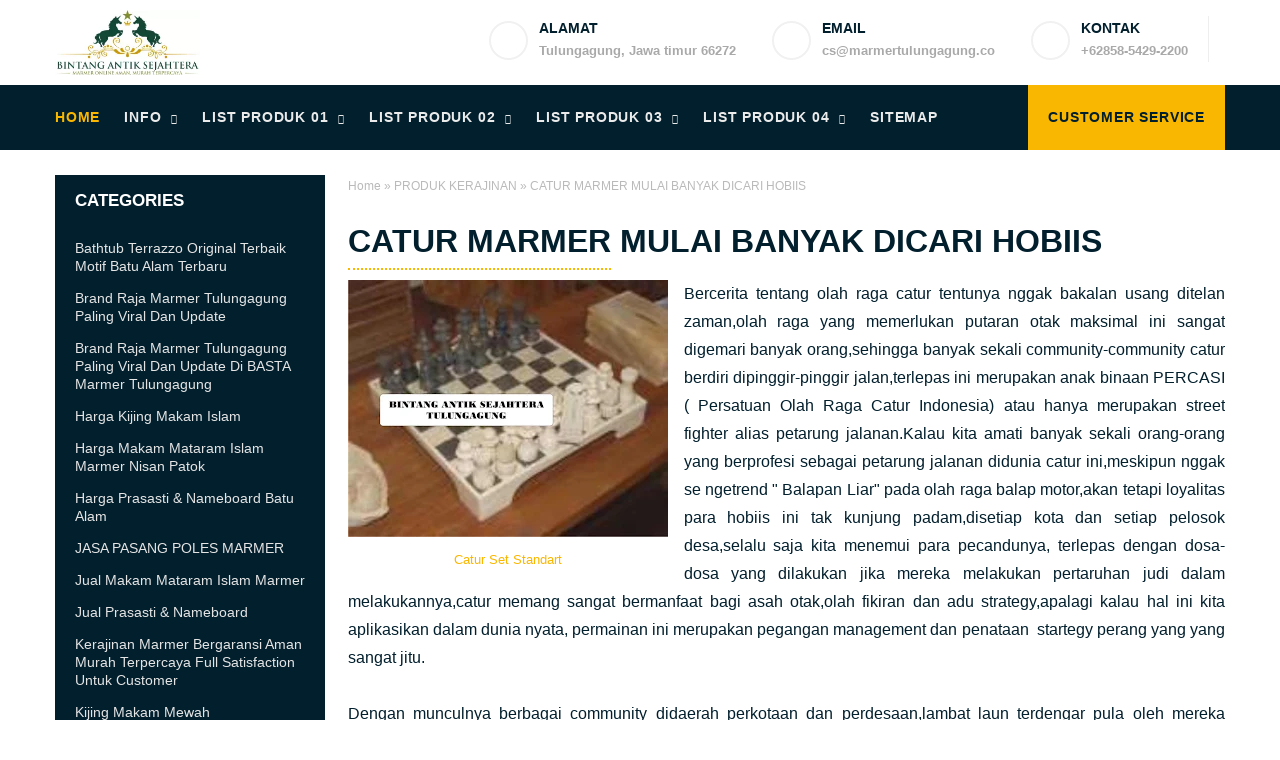

--- FILE ---
content_type: text/javascript; charset=UTF-8
request_url: https://www.bintangmarmer.com/feeds/posts/summary/-/PRODUK%20KERAJINAN?alt=json-in-script&orderby=updated&max-results=0&callback=randomRelatedIndex
body_size: 1363
content:
// API callback
randomRelatedIndex({"version":"1.0","encoding":"UTF-8","feed":{"xmlns":"http://www.w3.org/2005/Atom","xmlns$openSearch":"http://a9.com/-/spec/opensearchrss/1.0/","xmlns$blogger":"http://schemas.google.com/blogger/2008","xmlns$georss":"http://www.georss.org/georss","xmlns$gd":"http://schemas.google.com/g/2005","xmlns$thr":"http://purl.org/syndication/thread/1.0","id":{"$t":"tag:blogger.com,1999:blog-3457201247059998397"},"updated":{"$t":"2026-01-20T18:19:03.902+07:00"},"category":[{"term":"PRODUK MAKAM STANDART"},{"term":"PRODUK NISAN TOMBSTONE"},{"term":"PRODUK MAKAM MEWAH"},{"term":"PRODUK KERAJINAN"},{"term":"PRODUK PRASASTI NAMEBOARD"},{"term":"PRODUK ANEKA TERASO"},{"term":"XTRA BLOG"},{"term":"PRODUK MEJA KURSI"},{"term":"PRODUK PATUNG \/ RELIEF"},{"term":"PRODUK LANTAI DINDING"},{"term":"PRODUK TROPHY PIALA"},{"term":"PRODUK WASTAFEL"},{"term":"PRODUK VANDEL"},{"term":"PRODUK SOUVENIR"},{"term":"JASA PASANG POLES MARMER"},{"term":"PRODUK BONGPAY"},{"term":"PRODUK PEDESTAL  BATH UP"},{"term":"PRODUK BATU KALI"},{"term":"PRODUK MOTIF INLAY"},{"term":"PRODUK LANTAI DAN DINDING"},{"term":"PRODUK PARQUETE MOZAIK"},{"term":"PRODUK BATU FOSIL"},{"term":"PRODUK WALL CLAUDING"},{"term":"PRODUK MARMER BAKAR"},{"term":"Kerajinan Marmer Bergaransi Aman Murah Terpercaya Full Satisfaction Untuk Customer"},{"term":"Kijing Makam Mewah"},{"term":"PRODUK FOTO KERAMIK"},{"term":"PRODUK MATERIAL BANGUNAN"},{"term":"PRODUK MIX LOGAM"},{"term":"Produk Lantai \u0026 Dinding"},{"term":"Bathtub Terrazzo Original Terbaik Motif Batu Alam Terbaru"},{"term":"Brand Raja Marmer Tulungagung Paling Viral Dan Update"},{"term":"Brand Raja Marmer Tulungagung Paling Viral Dan Update Di BASTA Marmer Tulungagung"},{"term":"Harga Kijing Makam Islam"},{"term":"Harga Makam Mataram Islam Marmer Nisan Patok"},{"term":"Harga Prasasti \u0026 Nameboard Batu Alam"},{"term":"Jual Makam Mataram Islam Marmer"},{"term":"Jual Prasasti \u0026 Nameboard"},{"term":"Makam Mataram Islam Marmer Nisan Patok Model Klasik Terbaru 2024"},{"term":"Produk Prasasti \u0026 Nameboard"},{"term":"Pusat Kerajinan Marmer"}],"title":{"type":"text","$t":"MARMER TULUNGAGUNG HARGA MURAH KUALITAS TERBAIK | BINTANGMARMER.COM"},"subtitle":{"type":"html","$t":"Produk lantai kerajinan batu marmer Tulungagung, granit, teraso, andesit, onix, dan batu alam. Melayani jasa Kijing makam dan Jasa pasang poles marmer,Aneka Kijing dan Makam serta kerajinan marmer Tulungagung Lain nya"},"link":[{"rel":"http://schemas.google.com/g/2005#feed","type":"application/atom+xml","href":"https:\/\/www.bintangmarmer.com\/feeds\/posts\/summary"},{"rel":"self","type":"application/atom+xml","href":"https:\/\/www.blogger.com\/feeds\/3457201247059998397\/posts\/summary\/-\/PRODUK+KERAJINAN?alt=json-in-script\u0026max-results=0\u0026orderby=updated"},{"rel":"alternate","type":"text/html","href":"https:\/\/www.bintangmarmer.com\/search\/label\/PRODUK%20KERAJINAN"},{"rel":"hub","href":"http://pubsubhubbub.appspot.com/"}],"author":[{"name":{"$t":"UD. BINTANG ANTIK SEJAHTERA"},"uri":{"$t":"http:\/\/www.blogger.com\/profile\/10486755025998434216"},"email":{"$t":"noreply@blogger.com"},"gd$image":{"rel":"http://schemas.google.com/g/2005#thumbnail","width":"32","height":"31","src":"\/\/blogger.googleusercontent.com\/img\/b\/R29vZ2xl\/AVvXsEjYq4tptQOzK8l2EdJZbtQgHl0dddTectwVwZTgqDdJYq3PpdzZHyS5rIEgZyQ---XR4MFZibb-SA6iY7RBAXRnLeIxyQw8AKVU_MSWv0atp06myl-iX7lEzDTNOUGcgQ\/s115\/Bodin++Tukang+Marmer.png"}}],"generator":{"version":"7.00","uri":"http://www.blogger.com","$t":"Blogger"},"openSearch$totalResults":{"$t":"109"},"openSearch$startIndex":{"$t":"1"},"openSearch$itemsPerPage":{"$t":"0"}}});

--- FILE ---
content_type: text/javascript; charset=UTF-8
request_url: https://www.bintangmarmer.com/feeds/posts/summary/-/PRODUK%20KERAJINAN?alt=json-in-script&orderby=updated&start-index=6&max-results=9&callback=showRelatedPost
body_size: 6386
content:
// API callback
showRelatedPost({"version":"1.0","encoding":"UTF-8","feed":{"xmlns":"http://www.w3.org/2005/Atom","xmlns$openSearch":"http://a9.com/-/spec/opensearchrss/1.0/","xmlns$blogger":"http://schemas.google.com/blogger/2008","xmlns$georss":"http://www.georss.org/georss","xmlns$gd":"http://schemas.google.com/g/2005","xmlns$thr":"http://purl.org/syndication/thread/1.0","id":{"$t":"tag:blogger.com,1999:blog-3457201247059998397"},"updated":{"$t":"2026-01-20T18:19:03.902+07:00"},"category":[{"term":"PRODUK MAKAM STANDART"},{"term":"PRODUK NISAN TOMBSTONE"},{"term":"PRODUK MAKAM MEWAH"},{"term":"PRODUK KERAJINAN"},{"term":"PRODUK PRASASTI NAMEBOARD"},{"term":"PRODUK ANEKA TERASO"},{"term":"XTRA BLOG"},{"term":"PRODUK MEJA KURSI"},{"term":"PRODUK PATUNG \/ RELIEF"},{"term":"PRODUK LANTAI DINDING"},{"term":"PRODUK TROPHY PIALA"},{"term":"PRODUK WASTAFEL"},{"term":"PRODUK VANDEL"},{"term":"PRODUK SOUVENIR"},{"term":"JASA PASANG POLES MARMER"},{"term":"PRODUK BONGPAY"},{"term":"PRODUK PEDESTAL  BATH UP"},{"term":"PRODUK BATU KALI"},{"term":"PRODUK MOTIF INLAY"},{"term":"PRODUK LANTAI DAN DINDING"},{"term":"PRODUK PARQUETE MOZAIK"},{"term":"PRODUK BATU FOSIL"},{"term":"PRODUK WALL CLAUDING"},{"term":"PRODUK MARMER BAKAR"},{"term":"Kerajinan Marmer Bergaransi Aman Murah Terpercaya Full Satisfaction Untuk Customer"},{"term":"Kijing Makam Mewah"},{"term":"PRODUK FOTO KERAMIK"},{"term":"PRODUK MATERIAL BANGUNAN"},{"term":"PRODUK MIX LOGAM"},{"term":"Produk Lantai \u0026 Dinding"},{"term":"Bathtub Terrazzo Original Terbaik Motif Batu Alam Terbaru"},{"term":"Brand Raja Marmer Tulungagung Paling Viral Dan Update"},{"term":"Brand Raja Marmer Tulungagung Paling Viral Dan Update Di BASTA Marmer Tulungagung"},{"term":"Harga Kijing Makam Islam"},{"term":"Harga Makam Mataram Islam Marmer Nisan Patok"},{"term":"Harga Prasasti \u0026 Nameboard Batu Alam"},{"term":"Jual Makam Mataram Islam Marmer"},{"term":"Jual Prasasti \u0026 Nameboard"},{"term":"Makam Mataram Islam Marmer Nisan Patok Model Klasik Terbaru 2024"},{"term":"Produk Prasasti \u0026 Nameboard"},{"term":"Pusat Kerajinan Marmer"}],"title":{"type":"text","$t":"MARMER TULUNGAGUNG HARGA MURAH KUALITAS TERBAIK | BINTANGMARMER.COM"},"subtitle":{"type":"html","$t":"Produk lantai kerajinan batu marmer Tulungagung, granit, teraso, andesit, onix, dan batu alam. Melayani jasa Kijing makam dan Jasa pasang poles marmer,Aneka Kijing dan Makam serta kerajinan marmer Tulungagung Lain nya"},"link":[{"rel":"http://schemas.google.com/g/2005#feed","type":"application/atom+xml","href":"https:\/\/www.bintangmarmer.com\/feeds\/posts\/summary"},{"rel":"self","type":"application/atom+xml","href":"https:\/\/www.blogger.com\/feeds\/3457201247059998397\/posts\/summary\/-\/PRODUK+KERAJINAN?alt=json-in-script\u0026start-index=6\u0026max-results=9\u0026orderby=updated"},{"rel":"alternate","type":"text/html","href":"https:\/\/www.bintangmarmer.com\/search\/label\/PRODUK%20KERAJINAN"},{"rel":"hub","href":"http://pubsubhubbub.appspot.com/"},{"rel":"previous","type":"application/atom+xml","href":"https:\/\/www.blogger.com\/feeds\/3457201247059998397\/posts\/summary\/-\/PRODUK+KERAJINAN\/-\/PRODUK+KERAJINAN?alt=json-in-script\u0026start-index=1\u0026max-results=9\u0026orderby=updated"},{"rel":"next","type":"application/atom+xml","href":"https:\/\/www.blogger.com\/feeds\/3457201247059998397\/posts\/summary\/-\/PRODUK+KERAJINAN\/-\/PRODUK+KERAJINAN?alt=json-in-script\u0026start-index=15\u0026max-results=9\u0026orderby=updated"}],"author":[{"name":{"$t":"UD. BINTANG ANTIK SEJAHTERA"},"uri":{"$t":"http:\/\/www.blogger.com\/profile\/10486755025998434216"},"email":{"$t":"noreply@blogger.com"},"gd$image":{"rel":"http://schemas.google.com/g/2005#thumbnail","width":"32","height":"31","src":"\/\/blogger.googleusercontent.com\/img\/b\/R29vZ2xl\/AVvXsEjYq4tptQOzK8l2EdJZbtQgHl0dddTectwVwZTgqDdJYq3PpdzZHyS5rIEgZyQ---XR4MFZibb-SA6iY7RBAXRnLeIxyQw8AKVU_MSWv0atp06myl-iX7lEzDTNOUGcgQ\/s115\/Bodin++Tukang+Marmer.png"}}],"generator":{"version":"7.00","uri":"http://www.blogger.com","$t":"Blogger"},"openSearch$totalResults":{"$t":"109"},"openSearch$startIndex":{"$t":"6"},"openSearch$itemsPerPage":{"$t":"9"},"entry":[{"id":{"$t":"tag:blogger.com,1999:blog-3457201247059998397.post-1220141887565293732"},"published":{"$t":"2023-09-26T10:09:00.024+07:00"},"updated":{"$t":"2025-12-05T14:30:31.732+07:00"},"category":[{"scheme":"http://www.blogger.com/atom/ns#","term":"PRODUK KERAJINAN"}],"title":{"type":"text","$t":"Kerajinan Marmer Bergaransi Aman Murah Terpercaya Full  Satisfaction Untuk Onyx"},"summary":{"type":"text","$t":"\u0026nbsp;Kerajinan Marmer Bergaransi Aman Murah Terpercaya Full\u0026nbsp; Satisfaction Untuk OnyxSelamat datang di web Bintang Antik Sejahtera, disini kami berada di kota kecil Tulungagung. Tepatnya berada di wilayah bagian selatan didesa Campudara, yang mayoritas masyarakat mata pencariannya yaitu pengrajin marmer. Salah satunya yaitu Bintang Antik Sejahtera, pengrajin marmer yang sudah banyak dikenal "},"link":[{"rel":"edit","type":"application/atom+xml","href":"https:\/\/www.blogger.com\/feeds\/3457201247059998397\/posts\/default\/1220141887565293732"},{"rel":"self","type":"application/atom+xml","href":"https:\/\/www.blogger.com\/feeds\/3457201247059998397\/posts\/default\/1220141887565293732"},{"rel":"alternate","type":"text/html","href":"https:\/\/www.bintangmarmer.com\/2023\/09\/kerajinan-marmer-bergaransi-aman-murah.html","title":"Kerajinan Marmer Bergaransi Aman Murah Terpercaya Full  Satisfaction Untuk Onyx"}],"author":[{"name":{"$t":"Aprellia Dewi"},"uri":{"$t":"http:\/\/www.blogger.com\/profile\/08441566367651553195"},"email":{"$t":"noreply@blogger.com"},"gd$image":{"rel":"http://schemas.google.com/g/2005#thumbnail","width":"16","height":"16","src":"https:\/\/img1.blogblog.com\/img\/b16-rounded.gif"}}],"media$thumbnail":{"xmlns$media":"http://search.yahoo.com/mrss/","url":"https:\/\/blogger.googleusercontent.com\/img\/b\/R29vZ2xl\/AVvXsEgHEWDVEcNZ18nYDvsuJ-Mcha1LSRaVUH4Bytu8XxzuyrAlXVGsbWQSul_Zc-NQoX09DeuZm1r4c88Fd9E2jlKfRfOq-z2nl9ApqLQlgxIBRr2R2IR60znnWW_khM4W-WVOqY3cfy4fG_Jx1FydosvSDqwTsvQV4MGW74SJpZZytAj4JhNbFSIdDNr355VD\/s72-w640-h640-c\/50.jpg","height":"72","width":"72"},"georss$featurename":{"$t":"Jawa Barat, Indonesia"},"georss$point":{"$t":"-7.0909109999999993 107.668887"},"georss$box":{"$t":"-35.401144836178844 72.512637 21.219322836178847 142.82513699999998"}},{"id":{"$t":"tag:blogger.com,1999:blog-3457201247059998397.post-7383631327139018554"},"published":{"$t":"2023-09-25T09:56:00.021+07:00"},"updated":{"$t":"2025-12-05T14:27:48.345+07:00"},"category":[{"scheme":"http://www.blogger.com/atom/ns#","term":"PRODUK KERAJINAN"},{"scheme":"http://www.blogger.com/atom/ns#","term":"PRODUK LANTAI DINDING"}],"title":{"type":"text","$t":"Brand Raja Marmer Tulungagung Paling Viral Dan Update Di Basta Marmer Tulungagung"},"summary":{"type":"text","$t":"\u0026nbsp;Brand Raja Marmer Tulungagung Paling Viral Dan Update Di Basta Marmer TulungagungBrand Raja Marmer Tulungagung - Selamat datang di web Basta Tulungagung, dimana kami berada di kota kecil Tulungagung untuk lebih tepatnya kami berada di desa Campurdarat. Dimanan kami sering terkenal dengan sebutan kota marmer, karena kebanyakan masyarakat setempat bereproduksi di bidang kerajinan batu marmer."},"link":[{"rel":"edit","type":"application/atom+xml","href":"https:\/\/www.blogger.com\/feeds\/3457201247059998397\/posts\/default\/7383631327139018554"},{"rel":"self","type":"application/atom+xml","href":"https:\/\/www.blogger.com\/feeds\/3457201247059998397\/posts\/default\/7383631327139018554"},{"rel":"alternate","type":"text/html","href":"https:\/\/www.bintangmarmer.com\/2023\/09\/brand-raja-marmer-tulungagung-paling.html","title":"Brand Raja Marmer Tulungagung Paling Viral Dan Update Di Basta Marmer Tulungagung"}],"author":[{"name":{"$t":"Aprellia Dewi"},"uri":{"$t":"http:\/\/www.blogger.com\/profile\/08441566367651553195"},"email":{"$t":"noreply@blogger.com"},"gd$image":{"rel":"http://schemas.google.com/g/2005#thumbnail","width":"16","height":"16","src":"https:\/\/img1.blogblog.com\/img\/b16-rounded.gif"}}],"media$thumbnail":{"xmlns$media":"http://search.yahoo.com/mrss/","url":"https:\/\/blogger.googleusercontent.com\/img\/b\/R29vZ2xl\/AVvXsEhSxk8uZG31dJWlMXkZOP2Kh5zHkii4UmpP7gvqRX2ufc1sMGhG7z1AiDiMtrtSt-R6R86__poqgBeZOblartxswyDWNLuCZEXMTsPb0Fl9Tu9uFqIwK9o6hJvoskHEtF0WzWWGwtYBLXTjuGMcWjQ4vKhnHYbqvKhl3TzG6_MAxdSmdH0WfNAE1-NB4Hlq\/s72-w640-h640-c\/2.jpg","height":"72","width":"72"},"georss$featurename":{"$t":"Jakarta, Daerah Khusus Ibukota Jakarta, Indonesia"},"georss$point":{"$t":"-6.2087634 106.845599"},"georss$box":{"$t":"-34.518997236178848 71.689349 22.101470436178847 142.001849"}},{"id":{"$t":"tag:blogger.com,1999:blog-3457201247059998397.post-1749428418648874117"},"published":{"$t":"2023-08-02T15:26:00.005+07:00"},"updated":{"$t":"2025-12-05T14:13:21.732+07:00"},"category":[{"scheme":"http://www.blogger.com/atom/ns#","term":"PRODUK KERAJINAN"}],"title":{"type":"text","$t":"Kerajinan Marmer Mewah Produk Tulungagung Paling Viral"},"summary":{"type":"text","$t":"\u0026nbsp;Keunggulan dan Macam-Macam Kerajinan Marmer MewahKerajinan Marmer Mewah Produk Tulungagung Paling Viral\n - Batu Marmer adalah bahan yang telah digunakan selama berabad-abad \nuntuk menciptakan keindahan dan kemewahan dalam desain interior dan \neksterior. Tulungagung, sebuah kota di Indonesia, terkenal dengan \npengrajin marmernya yang mahir dalam menciptakan produk Kerajinan Marmer Mewah "},"link":[{"rel":"edit","type":"application/atom+xml","href":"https:\/\/www.blogger.com\/feeds\/3457201247059998397\/posts\/default\/1749428418648874117"},{"rel":"self","type":"application/atom+xml","href":"https:\/\/www.blogger.com\/feeds\/3457201247059998397\/posts\/default\/1749428418648874117"},{"rel":"alternate","type":"text/html","href":"https:\/\/www.bintangmarmer.com\/2023\/08\/kerajinan-marmer-mewah-produk.html","title":"Kerajinan Marmer Mewah Produk Tulungagung Paling Viral"}],"author":[{"name":{"$t":"Staff BAS"},"uri":{"$t":"http:\/\/www.blogger.com\/profile\/00583929949944027381"},"email":{"$t":"noreply@blogger.com"},"gd$image":{"rel":"http://schemas.google.com/g/2005#thumbnail","width":"16","height":"16","src":"https:\/\/img1.blogblog.com\/img\/b16-rounded.gif"}}],"media$thumbnail":{"xmlns$media":"http://search.yahoo.com/mrss/","url":"https:\/\/blogger.googleusercontent.com\/img\/b\/R29vZ2xl\/AVvXsEgFMAaaC_rYX8z0QC_J0COigOiFtyqK3nfyM8VWWvY7ZYOo91JNHNpgiflcykwC8_ddIrHk780opE-FupUYC_fPea1VH4O1Nbg104eoTm1jgi1hLC6UYfCq3mCHLVS-wDKMSupVNGe9X_6qAuAh5TVP68gtIvFmmE7FquOFHgcx6BQZ4ksmT6l7WDwt1b5x\/s72-w400-h300-c\/Dinding%20Marmer%20Mewah%20Produk%20Tulungagung%20Paling%20Viral.jpg","height":"72","width":"72"}},{"id":{"$t":"tag:blogger.com,1999:blog-3457201247059998397.post-8102378388447271482"},"published":{"$t":"2022-03-24T11:24:00.001+07:00"},"updated":{"$t":"2025-12-05T10:37:45.494+07:00"},"category":[{"scheme":"http://www.blogger.com/atom/ns#","term":"PRODUK KERAJINAN"},{"scheme":"http://www.blogger.com/atom/ns#","term":"PRODUK PATUNG \/ RELIEF"}],"title":{"type":"text","$t":"Patung Rajawali Papan Nama | Papan Nama Meja Onyx"},"summary":{"type":"text","$t":"\nPatung Rajawali Papan Nama | Papan Nama Meja Onyx\n\nBintang Marmer merupakan sentra pengrajin marmer yang telah menciptakan inovasi-inovasi menarik dalam bidang pembuatan kerajinan berbahan batu alam. Pada kesempatan ini saya akan membahas salah satu produk dari kami yaitu Papan Nama Meja Onyx yang berbentuk Patung Rajawali.\u0026nbsp;\n\n\nPapan Nama Patung Rajawali\n\n\n\n\nPapan Nama Rajawali Onyx memang "},"link":[{"rel":"edit","type":"application/atom+xml","href":"https:\/\/www.blogger.com\/feeds\/3457201247059998397\/posts\/default\/8102378388447271482"},{"rel":"self","type":"application/atom+xml","href":"https:\/\/www.blogger.com\/feeds\/3457201247059998397\/posts\/default\/8102378388447271482"},{"rel":"alternate","type":"text/html","href":"https:\/\/www.bintangmarmer.com\/2019\/06\/patung-rajawali-papan-nama-papan-nama.html","title":"Patung Rajawali Papan Nama | Papan Nama Meja Onyx"}],"author":[{"name":{"$t":"Unknown"},"email":{"$t":"noreply@blogger.com"},"gd$image":{"rel":"http://schemas.google.com/g/2005#thumbnail","width":"16","height":"16","src":"https:\/\/img1.blogblog.com\/img\/b16-rounded.gif"}}],"media$thumbnail":{"xmlns$media":"http://search.yahoo.com/mrss/","url":"https:\/\/blogger.googleusercontent.com\/img\/b\/R29vZ2xl\/AVvXsEhpYUFRGo4_e25TMWtQsIaE_0JG4FuLe66yc4tWFMtZzT_kHEmHVoKaiml41H2oTvGFnj3ZuN5GautZDq2z4XfYCIZ-pFL5Fzu4nbXv6Y68w2IbsP_Xk2DHNBf4u2F9f93RtjpGN6ROxszm\/s72-c\/Papan+Nama+Patung+Rajawali+Onyx.jpg","height":"72","width":"72"},"georss$featurename":{"$t":"Surabaya, Surabaya City, East Java, Indonesia"},"georss$point":{"$t":"-7.2574719 112.75208829999997"},"georss$box":{"$t":"-7.5094844 112.42936479999997 -7.0054593999999994 113.07481179999996"}},{"id":{"$t":"tag:blogger.com,1999:blog-3457201247059998397.post-4422662993138154032"},"published":{"$t":"2022-02-12T15:32:00.001+07:00"},"updated":{"$t":"2025-12-05T09:40:19.960+07:00"},"category":[{"scheme":"http://www.blogger.com/atom/ns#","term":"PRODUK KERAJINAN"},{"scheme":"http://www.blogger.com/atom/ns#","term":"PRODUK PATUNG \/ RELIEF"},{"scheme":"http://www.blogger.com/atom/ns#","term":"PRODUK SOUVENIR"}],"title":{"type":"text","$t":"PATUNG ANATOMI BINATANG KECIL NAN LUCU DARI ONIX TULUNGAGUNG"},"summary":{"type":"text","$t":"\n\nPatung Onix\n\n\nPatung Onix dari berbagai bahan batuan kami tawarkan sebagai penghias ruangan anda semuanya.merupakan kerajinan jenis Souvenir kecil yang sangat digemari oleh Ibu-ibu sebagai hiasan kecil dimeja tamu dan di Buffet ruang tamu.Hiasan\u0026nbsp; yang kami maksudakan adalah patung Onix jenis kecil-kecil.Saya memiliki banyak jenis kerajinan dengan bahan baku ini.Ada yang jenis Kura-kura- "},"link":[{"rel":"edit","type":"application/atom+xml","href":"https:\/\/www.blogger.com\/feeds\/3457201247059998397\/posts\/default\/4422662993138154032"},{"rel":"self","type":"application/atom+xml","href":"https:\/\/www.blogger.com\/feeds\/3457201247059998397\/posts\/default\/4422662993138154032"},{"rel":"alternate","type":"text/html","href":"https:\/\/www.bintangmarmer.com\/2012\/09\/wwwratuonixcom-kerajinan-onix.html","title":"PATUNG ANATOMI BINATANG KECIL NAN LUCU DARI ONIX TULUNGAGUNG"}],"author":[{"name":{"$t":"UD. BINTANG ANTIK SEJAHTERA"},"uri":{"$t":"http:\/\/www.blogger.com\/profile\/10486755025998434216"},"email":{"$t":"noreply@blogger.com"},"gd$image":{"rel":"http://schemas.google.com/g/2005#thumbnail","width":"32","height":"31","src":"\/\/blogger.googleusercontent.com\/img\/b\/R29vZ2xl\/AVvXsEjYq4tptQOzK8l2EdJZbtQgHl0dddTectwVwZTgqDdJYq3PpdzZHyS5rIEgZyQ---XR4MFZibb-SA6iY7RBAXRnLeIxyQw8AKVU_MSWv0atp06myl-iX7lEzDTNOUGcgQ\/s115\/Bodin++Tukang+Marmer.png"}}],"media$thumbnail":{"xmlns$media":"http://search.yahoo.com/mrss/","url":"https:\/\/blogger.googleusercontent.com\/img\/b\/R29vZ2xl\/AVvXsEhYoLgU2sQDXycR-9I13dEONuEM633Hxu5lzP7b7zBJnWenDi4ajeWwsrFJSduKHOW16Gu_w14219C6QHVF9eyp3cZlluxgvJIiHZc1CIJFSU1mfkqfZ9W3FKw81llKp1Iu96wuz76qPM8H\/s72-c\/CIMG1284.JPG","height":"72","width":"72"},"georss$featurename":{"$t":"Gg. 4 No.35 A, Blumbang, Campurdarat, Campur Darat, Kabupaten Tulungagung, Jawa Timur 66272, Indonesia"},"georss$point":{"$t":"-8.1652243 111.8569884"},"georss$box":{"$t":"-38.8108103 70.5483949 22.480361700000003 153.1655819"}},{"id":{"$t":"tag:blogger.com,1999:blog-3457201247059998397.post-4591041700853997962"},"published":{"$t":"2025-08-15T10:03:00.005+07:00"},"updated":{"$t":"2025-12-05T08:23:49.291+07:00"},"category":[{"scheme":"http://www.blogger.com/atom/ns#","term":"PRODUK KERAJINAN"}],"title":{"type":"text","$t":"Guci Abu Berbahan Onyx Dan Marmer Pilihan dalam Ritual Kremasi Cina"},"summary":{"type":"text","$t":"\u0026nbsp;Guci Abu Berbahan Onyx Dan Marmer Pilihan dalam Ritual Kremasi Cina\n\nGuci Abu Marmer Kremasi - Dalam tradisi Tionghoa, penghormatan terhadap leluhur dan mereka yang telah meninggal dunia bukan sekadar kewajiban budaya, tetapi juga wujud cinta, penghargaan, dan spiritualitas yang mendalam. Salah satu elemen penting dalam ritual kremasi Cina adalah pemilihan guci abu (urn), tempat "},"link":[{"rel":"edit","type":"application/atom+xml","href":"https:\/\/www.blogger.com\/feeds\/3457201247059998397\/posts\/default\/4591041700853997962"},{"rel":"self","type":"application/atom+xml","href":"https:\/\/www.blogger.com\/feeds\/3457201247059998397\/posts\/default\/4591041700853997962"},{"rel":"alternate","type":"text/html","href":"https:\/\/www.bintangmarmer.com\/2025\/08\/guci-abu-berbahan-onyx-dan-marmer.html","title":"Guci Abu Berbahan Onyx Dan Marmer Pilihan dalam Ritual Kremasi Cina"}],"author":[{"name":{"$t":"Admin BAS "},"uri":{"$t":"http:\/\/www.blogger.com\/profile\/05073942311370301190"},"email":{"$t":"noreply@blogger.com"},"gd$image":{"rel":"http://schemas.google.com/g/2005#thumbnail","width":"32","height":"24","src":"\/\/blogger.googleusercontent.com\/img\/b\/R29vZ2xl\/AVvXsEgXGhlI_yCNwdTpL2qVpovB0G6Xb85AhE4QX9PyRtjPs9CsMdL5owh7P807kl8loxCE8U4Z2MzAXmQvUoODEh6akty7EeB_gCTwBdzUTky3oOkW7iVHtj32pSwSGGlUqnU\/s220\/IMG_9289.JPG"}}],"media$thumbnail":{"xmlns$media":"http://search.yahoo.com/mrss/","url":"https:\/\/blogger.googleusercontent.com\/img\/b\/R29vZ2xl\/AVvXsEgq-nM2AhFD6bVthgSjRZ_NhcELxWayeZvzjW3z5sNMmrHgOpPh8OJyIGOm0De8lZl2pHp9Wh0WX2AyDT5N4X6fQpxvcdPBnFw37dC3D8g7YnPMjYzGmnPhkZj5-gxmsvKNegbxsQTeOf1yOukFyM6jypVEAl43ILJYkklV7Fgql_NxpHhq6M5S-YUvoQ6u\/s72-w400-h300-c\/Guci%20Abu%20Berbahan%20Onyx%20%20Kremasi%20Cina.jpg","height":"72","width":"72"},"georss$featurename":{"$t":"Kabupaten Jombang, Jawa Timur, Indonesia"},"georss$point":{"$t":"-7.5740867 112.28609"},"georss$box":{"$t":"-35.884320536178848 77.12984 20.736147136178847 147.44234"}},{"id":{"$t":"tag:blogger.com,1999:blog-3457201247059998397.post-7816913288733871268"},"published":{"$t":"2025-09-10T13:14:00.001+07:00"},"updated":{"$t":"2025-12-04T09:10:42.562+07:00"},"category":[{"scheme":"http://www.blogger.com/atom/ns#","term":"PRODUK KERAJINAN"}],"title":{"type":"text","$t":"Promo Spesial Bathroom Set Wadah Shampo Granit Hitam Harga Terjangkau"},"summary":{"type":"text","$t":"\u0026nbsp;Promo Spesial Bathroom Set Wadah Shampo Granit Hitam Harga TerjangkauDalam dunia desain interior, detail kecil bisa memberikan dampak besar. Salah satunya adalah pemilihan aksesori kamar mandi yang tepat, termasuk wadah shampo. Di antara berbagai pilihan yang tersedia, bathroom set dari batu marmer hitam kini semakin populer karena memberikan kesan mewah, elegan, dan tahan lama.Bathroom set"},"link":[{"rel":"edit","type":"application/atom+xml","href":"https:\/\/www.blogger.com\/feeds\/3457201247059998397\/posts\/default\/7816913288733871268"},{"rel":"self","type":"application/atom+xml","href":"https:\/\/www.blogger.com\/feeds\/3457201247059998397\/posts\/default\/7816913288733871268"},{"rel":"alternate","type":"text/html","href":"https:\/\/www.bintangmarmer.com\/2025\/09\/promo-spesial-bathroom-set-wadah-shampo.html","title":"Promo Spesial Bathroom Set Wadah Shampo Granit Hitam Harga Terjangkau"}],"author":[{"name":{"$t":"Admin BAS "},"uri":{"$t":"http:\/\/www.blogger.com\/profile\/05073942311370301190"},"email":{"$t":"noreply@blogger.com"},"gd$image":{"rel":"http://schemas.google.com/g/2005#thumbnail","width":"32","height":"24","src":"\/\/blogger.googleusercontent.com\/img\/b\/R29vZ2xl\/AVvXsEgXGhlI_yCNwdTpL2qVpovB0G6Xb85AhE4QX9PyRtjPs9CsMdL5owh7P807kl8loxCE8U4Z2MzAXmQvUoODEh6akty7EeB_gCTwBdzUTky3oOkW7iVHtj32pSwSGGlUqnU\/s220\/IMG_9289.JPG"}}],"media$thumbnail":{"xmlns$media":"http://search.yahoo.com/mrss/","url":"https:\/\/blogger.googleusercontent.com\/img\/b\/R29vZ2xl\/AVvXsEibjjHndLFLnMSxgzHOShoPSEMHWG85WCg6_O2vqUmjr_CsNAEYQCpzBEseqVqRpfaScvhZ4l9-3AfFaTmgWX_oMWvqGrt3oCz5gL1LhQUx0Bjq54DQH2XhUmFXhAgEGsq_yGimz0UqwOForQP0n4pQolkO6mJ4Bbd4Y3nPAKAI7Pm_yHo0HzDvZmeT7Fk7\/s72-w400-h300-c\/Harga%20Bathromm%20set%20marmer%20hitam.jpg","height":"72","width":"72"},"georss$featurename":{"$t":"Kota Bogor, Kp. Parung Jambu, Kota Bogor, Jawa Barat, Indonesia"},"georss$point":{"$t":"-6.5971468999999994 106.8060388"},"georss$box":{"$t":"-34.907380736178844 71.6497888 21.713086936178847 141.9622888"}},{"id":{"$t":"tag:blogger.com,1999:blog-3457201247059998397.post-6672452629857023718"},"published":{"$t":"2025-09-18T14:06:00.003+07:00"},"updated":{"$t":"2025-12-04T08:59:59.992+07:00"},"category":[{"scheme":"http://www.blogger.com/atom/ns#","term":"PRODUK KERAJINAN"}],"title":{"type":"text","$t":"Bathroom Set Onix Pilihan Terbaik untuk Menyulap Kamar Mandi Menjadi Lebih Stylish"},"summary":{"type":"text","$t":"\u0026nbsp;Bathroom Set Onix Pilihan Terbaik untuk Menyulap Kamar Mandi Menjadi Lebih StylishModel Bathroom Set Onix MewahBathroom Set Onix Pilihan Terbaik untuk Menyulap Kamar Mandi Menjadi Lebih Stylish.\u0026nbsp;\u0026nbsp;Kamar\nmandi sering kali menjadi ruang yang terlupakan dalam desain rumah, padahal ia\nmemiliki peran penting dalam mendukung kenyamanan dan keseharian kita. Sebagai\ntempat untuk memulai "},"link":[{"rel":"edit","type":"application/atom+xml","href":"https:\/\/www.blogger.com\/feeds\/3457201247059998397\/posts\/default\/6672452629857023718"},{"rel":"self","type":"application/atom+xml","href":"https:\/\/www.blogger.com\/feeds\/3457201247059998397\/posts\/default\/6672452629857023718"},{"rel":"alternate","type":"text/html","href":"https:\/\/www.bintangmarmer.com\/2025\/09\/bathroom-set-onix-pilihan-terbaik-untuk.html","title":"Bathroom Set Onix Pilihan Terbaik untuk Menyulap Kamar Mandi Menjadi Lebih Stylish"}],"author":[{"name":{"$t":"Staff BAS"},"uri":{"$t":"http:\/\/www.blogger.com\/profile\/00583929949944027381"},"email":{"$t":"noreply@blogger.com"},"gd$image":{"rel":"http://schemas.google.com/g/2005#thumbnail","width":"16","height":"16","src":"https:\/\/img1.blogblog.com\/img\/b16-rounded.gif"}}],"media$thumbnail":{"xmlns$media":"http://search.yahoo.com/mrss/","url":"https:\/\/blogger.googleusercontent.com\/img\/b\/R29vZ2xl\/AVvXsEhh7Nd6Chv6AL5hYHKjXRcdylOSl5c3m8S1md_Uzg0gvkL7CNkZsWOVruh8G8FNXJ4CcYQ63HL2MpVa0XA08UH4qQI3mcsmnxy0DHwB9RcgfEAIjrDDEsqZ2F5xl30lK5nR9XX3_CY3YrFvsShHnielYDkOdbHB_BBfts-B8SYB5MHMu9uXghRSqMJRpCP7\/s72-w400-h300-c\/Model%20Bathroom%20Set%20Onix%20Mewah.jpg","height":"72","width":"72"},"georss$featurename":{"$t":"Jakarta, Daerah Khusus Ibukota Jakarta, Indonesia"},"georss$point":{"$t":"-6.1944491 106.8229198"},"georss$box":{"$t":"-34.504682936178845 71.6666698 22.115784736178846 141.9791698"}},{"id":{"$t":"tag:blogger.com,1999:blog-3457201247059998397.post-7093503409612526060"},"published":{"$t":"2024-12-26T09:33:00.080+07:00"},"updated":{"$t":"2025-12-03T15:22:32.283+07:00"},"category":[{"scheme":"http://www.blogger.com/atom/ns#","term":"PRODUK KERAJINAN"}],"title":{"type":"text","$t":"Kerajinan Asbak Rokok Batu Alam Sebagai Pilihan Kado Unik"},"summary":{"type":"text","$t":"Kerajinan Asbak Rokok Batu Alam Sebagai Pilihan Kado UnikMemberikan kado atau hadiah untuk seseorang sering kali menjadi tantangan tersendiri, terutama jika kita ingin memberikan sesuatu yang unik, bermanfaat, dan berkesan. Salah satu alternatif yang patut dipertimbangkan adalah kerajinan asbak rokok dari batu alam. Selain berfungsi sebagai tempat untuk abu rokok, asbak berbahan batu alam juga "},"link":[{"rel":"edit","type":"application/atom+xml","href":"https:\/\/www.blogger.com\/feeds\/3457201247059998397\/posts\/default\/7093503409612526060"},{"rel":"self","type":"application/atom+xml","href":"https:\/\/www.blogger.com\/feeds\/3457201247059998397\/posts\/default\/7093503409612526060"},{"rel":"alternate","type":"text/html","href":"https:\/\/www.bintangmarmer.com\/2024\/12\/kerajinan-asbak-rokok-batu-alam-sebagai.html","title":"Kerajinan Asbak Rokok Batu Alam Sebagai Pilihan Kado Unik"}],"author":[{"name":{"$t":"Novan :P"},"uri":{"$t":"http:\/\/www.blogger.com\/profile\/12385239621733069986"},"email":{"$t":"noreply@blogger.com"},"gd$image":{"rel":"http://schemas.google.com/g/2005#thumbnail","width":"32","height":"32","src":"\/\/blogger.googleusercontent.com\/img\/b\/R29vZ2xl\/AVvXsEhn_8pPpdaRKdx9hMDiWpHJ7oY1_DPLTJ7ozvytY1nHcpGCfj0HD-OxVfQoO1wkriiEsMSLCc3Zv8CuWOoz46n7Gc6q3FpZRi6p2h9lhzZ7VZIfH73kyDt_N1oUFmhAP_v-ipx2kFa8-mv0BvR0g_g9Ov74sKdnDl98s0naq4ztmUI\/s220\/64af80f257c4d.png"}}],"media$thumbnail":{"xmlns$media":"http://search.yahoo.com/mrss/","url":"https:\/\/blogger.googleusercontent.com\/img\/b\/R29vZ2xl\/AVvXsEh8B6hjvIVhaXM_gEZmU0TJzjptmIrdkhIZ795R_tegPjoIpbsp_Vy7V2PZTzFj21wQvqR9I1vwa0Pj9t-4VVjJedAvrC4ZG30glNjh0UraeCj-z_N4oVnlq1GgDEeWIkI2Lj3Tcsio3SRRZGU5QxCBljO50W9Za6cYpyGBpPfKXRFwq8tHbJknroGlBlbU\/s72-w640-h640-c\/ASBAK%20BATU%20ALAM%20MURAH%20MEREK%20BASTA.png","height":"72","width":"72"}}]}});